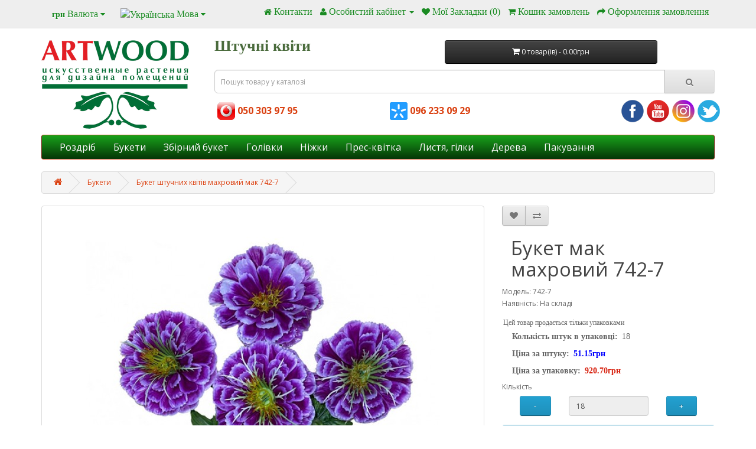

--- FILE ---
content_type: text/html; charset=utf-8
request_url: https://artwood.kh.ua/ua/buket--742-7.html
body_size: 9130
content:
<!DOCTYPE html>
<!--[if IE]><![endif]-->
<!--[if IE 8 ]><html dir="ltr" lang="uk" class="ie8"><![endif]-->
<!--[if IE 9 ]><html dir="ltr" lang="uk" class="ie9"><![endif]-->
<!--[if (gt IE 9)|!(IE)]><!-->
<html dir="ltr" lang="uk">
<!--<![endif]-->
<head>
<meta charset="UTF-8" />
<meta name="viewport" content="width=device-width, initial-scale=1">
<meta http-equiv="X-UA-Compatible" content="IE=edge">
<title>Букет мак махровий 742-7</title>
			
<base href="https://artwood.kh.ua/" />
<meta name="description" content="Букет мак махровий 742-7" />
<meta name="keywords" content= "Букет мак махровий 742-7" />
<script src="catalog/view/javascript/jquery/jquery-2.1.1.min.js" type="text/javascript"></script>
<link href="catalog/view/javascript/bootstrap/css/bootstrap.min.css" rel="stylesheet" media="screen" />
<script src="catalog/view/javascript/bootstrap/js/bootstrap.min.js" type="text/javascript"></script>

<script type="text/javascript">
    (function(c,l,a,r,i,t,y){
        c[a]=c[a]function(){(c[a].q=c[a].q[]).push(arguments)};
        t=l.createElement(r);t.async=1;t.src="https://www.clarity.ms/tag/"+i;
        y=l.getElementsByTagName(r)[0];y.parentNode.insertBefore(t,y);
    })(window, document, "clarity", "script", "pvbpwprebx");
</script>


<link href="catalog/view/javascript/font-awesome/css/font-awesome.min.css" rel="stylesheet" type="text/css" />
<link href="//fonts.googleapis.com/css?family=Open+Sans:400,400i,300,700" rel="stylesheet" type="text/css" />
<link href="catalog/view/theme/default/stylesheet/stylesheet.css" rel="stylesheet">
<!--<link href="catalog/view/theme/default/stylesheet/animate.css" rel="stylesheet">-->
<link href="catalog/view/javascript/jquery/magnific/magnific-popup.css" type="text/css" rel="stylesheet" media="screen" />
<link href="catalog/view/javascript/jquery/datetimepicker/bootstrap-datetimepicker.min.css" type="text/css" rel="stylesheet" media="screen" />
<link href="catalog/view/theme/default/stylesheet/seocms.css" type="text/css" rel="stylesheet" media="screen" />
<script src="catalog/view/javascript/common.js" type="text/javascript"></script>
<link href="https://artwood.kh.ua/ua/buket--742-7.html" rel="canonical" />
<link href="https://artwood.kh.ua/image/catalog/favicon_green_s.png" rel="icon" />
<script src="catalog/view/javascript/jquery/magnific/jquery.magnific-popup.min.js" type="text/javascript"></script>
<script src="catalog/view/javascript/jquery/datetimepicker/moment.js" type="text/javascript"></script>
<script src="catalog/view/javascript/jquery/datetimepicker/bootstrap-datetimepicker.min.js" type="text/javascript"></script>
<!-- Global site tag (gtag.js) - Google Analytics -->
<script async src="https://www.googletagmanager.com/gtag/js?id=UA-93462995-1"></script>
<script>
  window.dataLayer = window.dataLayer || [];
  function gtag(){dataLayer.push(arguments);}
  gtag('js', new Date());

  gtag('config', 'UA-93462995-1');
gtag('config', 'G-0LKL1371C9');
gtag('config', 'AW-858143109');
</script>

<link rel="alternate" hreflang="ru" href="https://artwood.kh.ua/buket--742-7.html" />

<link rel="alternate" hreflang="uk" href="https://artwood.kh.ua/ua/buket--742-7.html" />
</head>
<body class="product-product-63">
<!-- top navigation -->
<nav id="top">
  <div class="container">
    <span class="hidden-xs"><div class="pull-left">
<form action="https://artwood.kh.ua/ua/index.php?route=common/currency/currency" method="post" enctype="multipart/form-data" id="form-currency">
  <div class="btn-group">
    <button class="btn btn-link dropdown-toggle" data-toggle="dropdown">
                    <strong>грн</strong>
            <span class="hidden-xs hidden-sm hidden-md">Валюта</span> <i class="fa fa-caret-down"></i></button>
    <ul class="dropdown-menu">
                  <li><button class="currency-select btn btn-link btn-block" type="button" name="USD">$ US Dollar</button></li>
                        <li><button class="currency-select btn btn-link btn-block" type="button" name="UAH">грн Гривна</button></li>
                </ul>
  </div>
  <input type="hidden" name="code" value="" />
  <input type="hidden" name="redirect" value="https://artwood.kh.ua/ua/buket--742-7.html" />
</form>
</div>
</span>
	
	<!-- cut language -->
    <div class="pull-left">
  <div class="btn-group">
    <button class="btn btn-link dropdown-toggle" data-toggle="dropdown">
                        <img src="catalog/language/uk-ua/uk-ua.png" alt="Українська" title="Українська">
                <span class="hidden-xs hidden-sm hidden-md">Мова</span> <i class="fa fa-caret-down"></i></button>
    <ul class="dropdown-menu">
            <li><a href="https://artwood.kh.ua/buket--742-7.html"><img src="catalog/language/ru-ru/ru-ru.png" alt="Russian" title="Russian"> Russian</a></li>
            <li><a href="https://artwood.kh.ua/ua/buket--742-7.html#"><img src="catalog/language/uk-ua/uk-ua.png" alt="Українська" title="Українська"> Українська</a></li>
          </ul>
  </div>
</div>
	
    <div id="top-links" class="nav pull-right">
      <ul class="list-inline">
        <li><a href="https://artwood.kh.ua/ua/contacts/"><i class="fa fa-home"></i><span> Контакти</span></a> </li>
        <li class="dropdown"><a href="https://artwood.kh.ua/ua/index.php?route=account/account" title="Особистий кабінет" class="dropdown-toggle" data-toggle="dropdown"><i class="fa fa-user"></i> <span class="hidden-xs hidden-sm hidden-md">Особистий кабінет</span> <span class="caret"></span></a>
          <ul class="dropdown-menu dropdown-menu-right">
                        <li><a href="https://artwood.kh.ua/ua/simpleregister/">Реєстрація</a></li>
            <li><a href="https://artwood.kh.ua/ua/index.php?route=account/login">Авторизація</a></li>
                      </ul>
        </li>
        <li><a href="https://artwood.kh.ua/ua/index.php?route=account/wishlist" id="wishlist-total" title="Мої Закладки (0)"><i class="fa fa-heart"></i> <span class="hidden-xs hidden-sm hidden-md">Мої Закладки (0)</span></a></li>
        <li><a href="https://artwood.kh.ua/ua/simplecheckout/" title="Кошик замовлень"><i class="fa fa-shopping-cart"></i> <span class="hidden-xs hidden-sm hidden-md">Кошик замовлень</span></a></li>
        <li><a href="https://artwood.kh.ua/ua/simplecheckout/" title="Оформлення замовлення"><i class="fa fa-share"></i> <span class="hidden-xs hidden-sm hidden-md">Оформлення замовлення</span></a></li>
      </ul>
    </div>
  </div>
</nav>

<!-- top end -->
<header>
  <div class="container">
    <div class="row">
	<div  itemscope itemtype="http://schema.org/Organization">	
      <div class="col-sm-3 hidden-xs">
        <div id="logo">
                                  <a href="https://artwood.kh.ua/ua/"><img itemprop="image" src="https://artwood.kh.ua/image/catalog/logo_rg_m.png" title="ARTWOOD" alt="ARTWOOD" class="img-responsive" /></a>
                                </div>
      </div>
	   
	  <div class="col-sm-4 head_zag   hidden-xs" >Штучні квіти</div>
	  
	  
	  <div class="col-sm-4"><div id="cart" class="btn-group btn-block">
  <button type="button" data-toggle="dropdown" data-loading-text="Завантаження..." class="btn btn-inverse btn-block btn-lg dropdown-toggle"><i class="fa fa-shopping-cart"></i> <span id="cart-total">0 товар(ів) - 0.00грн</span></button>
  <ul class="dropdown-menu pull-right">
        <li>
      <p class="text-center">У кошику порожньо!</p>
    </li>
      </ul>
</div>
  </div>
	 
	  
	  <div class="col-sm-9 hidden-xs"><div id="search" class="input-group">
  <input type="text" name="search" value="" placeholder="Пошук товару у каталозі" class="form-control input-lg" />
  <span class="input-group-btn">
    <button type="button" class="btn btn-default btn-lg"><i class="fa fa-search"></i></button>
  </span>
</div>      </div>
      
<div  itemscope itemtype="http://schema.org/Organization">	  
	   
	  <div class="col-sm-3  col-xs-6"><div itemprop="telephone" class="header_tel"><a href="tel:050 303 97 95"><img src="/image/vf_u_s.png" alt="позвонить искусственные цветы vodafone" height="30" width="30"> 050 303 97 95</a></div></div>
	  <div class="col-sm-3  col-xs-6"><div itemprop="telephone" class="header_tel" > <a href="tel:096 233 09 29"><img src="/image/ks_s.png" alt="позвонить искусственные цветы kyivstar" height="30" width="30"> 096 233 09 29</a></div></div>
	  
  <link itemprop="url" href="http://artwood.kh.ua">
	  <div class="col-sm-3  hidden-xs social_icons_vt_9"><div class="social_icons_vt">
     
        <a class="icon_vt social_facebook_vt" title="всё про искусственные цветы на фейсбук" href="https://www.facebook.com/artwoodkh/" rel="nofollow" target="_blank"></a>
		
		<a itemprop="sameAs" class="icon_vt social_youtube_vt" title="всё оприроде и искусственных цветах на youtube" href="https://www.youtube.com/channel/UCf02MQFBTUhx1UIvWIvqMMQ" rel="nofollow" target="_blank"></a>
     
        <a itemprop="sameAs" class="icon_vt social_instagram_vt" title="природа, растения, искусственные цветы в инстаграмме" href="https://www.instagram.com/artwoodkh/" rel="nofollow" target="_blank"></a>
     
        <a itemprop="sameAs" class="icon_vt social_twitter_vt hidden-sm" title="все твиты о цветах и растениях" href="https://twitter.com/artwoodkh" rel="nofollow" target="_blank"></a>

    </div>
	  
    </div>
</div > 
	  
  </div>
  </div>
</header>
<div class="container">
  <nav id="menu" class="navbar">
    <div class="navbar-header"><span id="category" class="visible-xs "><a href="https://artwood.kh.ua/ua/"><img src="/image/logo_w_s.png" alt="искусственные цветы artwood" >Категорії</a></span>
      <button type="button" class="btn btn-navbar navbar-toggle" data-toggle="collapse" data-target=".navbar-ex1-collapse"><i class="fa fa-bars"></i></button>
    </div>
    <div class="collapse navbar-collapse navbar-ex1-collapse">
      <ul class="nav navbar-nav">
                        <li><a href="https://artwood.kh.ua/ua/roznica/">Роздріб</a></li>
                                <li><a href="https://artwood.kh.ua/ua/buketi/">Букети</a></li>
                                <li><a href="https://artwood.kh.ua/ua/cbornij-buket/">Збірний букет</a></li>
                                <li><a href="https://artwood.kh.ua/ua/golovki-cvetov/">Голівки</a></li>
                                <li><a href="https://artwood.kh.ua/ua/nozhki-buketnie/">Ніжки</a></li>
                                <li><a href="https://artwood.kh.ua/ua/press-cvetok/">Прес-квітка</a></li>
                                <li><a href="https://artwood.kh.ua/ua/listja-vetki-dobavki/">Листя, гілки</a></li>
                                <li><a href="https://artwood.kh.ua/ua/derevja/">Дерева</a></li>
                                <li><a href="https://artwood.kh.ua/ua/upakovka/">Пакування</a></li>
                      </ul>
    </div>
  </nav>
</div>
<div class="container" itemscope itemtype="http://schema.org/Product">
  <ul class="breadcrumb">
        <li><a itemprop="url" href="https://artwood.kh.ua/ua/"><i class="fa fa-home"></i></a></li>
        <li><a itemprop="url" href="https://artwood.kh.ua/ua/buketi/">Букети</a></li>
        <li><a itemprop="url" href="https://artwood.kh.ua/ua/buket--742-7.html">Букет штучних квітів махровий мак 742-7</a></li>
      </ul>
  <div class="row">                <div id="content" class="col-sm-12">
      <div class="row">
                                <div class="col-sm-8">
                    <ul class="thumbnails">
                        <li><a class="thumbnail" href="https://artwood.kh.ua/image/cache/catalog/photo_res/buket/2022/mak_742-7-0-1-3-600x800.jpg" title="Букет мак махровий 742-7"><img itemprop="image" src="https://artwood.kh.ua/image/cache/catalog/photo_res/buket/2022/mak_742-7-0-1-3-600x800.jpg" title="Букет мак махровий 742-7" alt="Букет мак махровий 742-7" /></a></li>
                                  </ul>
                    <ul class="nav nav-tabs">
            <li class="active"><a href="#tab-description" data-toggle="tab">Опис</a></li>
                        <li><a href="#tab-specification" data-toggle="tab">Характеристики</a></li>
            			                        <li><a href="#tab-review" data-toggle="tab">Відгуки (3)</a></li>
                      </ul>
          <div class="tab-content">
            <div itemprop="description" class="tab-pane active" id="tab-description"><p data-fulltext="" data-placeholder="Перевод" dir="ltr" id="tw-target-text">Букет штучних квітів &laquo;Мак махровий&raquo; 742-7 &mdash; яскрава прикраса для вашого інтер&#39;єру та заходів<br />
<br />
Якщо ви шукаєте ефектний та яскравий акцент для вашого інтер&#39;єру чи майбутньої події, букет штучних квітів &laquo;Мак махровий&raquo; 742-7 &ndash; це ідеальний вибір. Цей розкішний букет виконаний з використанням високоякісних матеріалів, що надає йому неймовірної натуральності та довговічності.<br />
<br />
Особливості букета &laquo;Мак махровий&raquo; 742-7<br />
Махрові квіти маку в цьому букеті привертають увагу своїми яскравими насиченими відтінками та детальним опрацюванням кожної пелюстки. Квіти маку виконані з використанням штучного шовку та пластику, що надає їм стійкості та довговічності, а також зберігає зовнішній вигляд, ніби вони щойно були зібрані з поля. Мак махровий 742-7 буде виглядати свіжо і яскраво в будь-яку пору року, приносячи до вашого будинку або захід атмосферу свята та радості.<br />
<br />
Чому варто вибрати букет &quot;Мак махровий&quot; 742-7?<br />
✔ Яскравий і виразний зовнішній вигляд &ndash; насичені відтінки червоного та помаранчевого створять ефектний акцент у будь-якому інтер&#39;єрі чи декорі.<br />
✔ Високоякісні матеріали &ndash; штучний шовк та пластик роблять букет довговічним та стійким до зовнішніх впливів.<br />
✔ Багатофункціональність &ndash; підходить для декору домашнього інтер&#39;єру, оформлення весіль, банкетних залів, фотозон та урочистостей.<br />
✔ Легкість у догляді &mdash; не вимагає поливу чи особливої ​​уваги, завжди радуватиме своєю красою.<br />
<br />
Навіщо підходить букет &laquo;Мак махровий&raquo; 742-7?<br />
Мак махровий 742-7 відмінно виглядає в будь-якому стилі інтер&#39;єру, будь то класика, модерн або кантрі. Він стане стильним доповненням до вашого інтер&#39;єру, будь то вітальня, кухня чи спальня. А для дизайнерів та флористів це ідеальний елемент для створення весільних композицій, святкових бенкетів, виставок чи фотосесій. Його яскраві колірні рішення привертають увагу та створюють атмосферу затишку та урочистості.<br />
<br />
Мак &mdash; символ краси та пристрасті<br />
Мак символізує яскравість, пристрасть та життєву силу. Використовуючи букет &laquo;Мак махровий&raquo; 742-7, ви не тільки додаєте до інтер&#39;єру яскравий елемент, але й надаєте йому символічного значення, наповнюючи простір позитивними емоціями.<br />
<br />
Замовте букет штучних квітів &laquo;Мак махровий&raquo; 742-7 і зробіть ваш інтер&#39;єр або важливу подію ще яскравішою та виразнішою!</p>
</div>
                        <div class="tab-pane" id="tab-specification">
              <table class="table table-bordered">
                                <thead>
                  <tr>
                    <td colspan="2"><strong>букети</strong></td>
                  </tr>
                </thead>
                <tbody>
                                    <tr>
                    <td> Кількість кольорів в упаковці</td>
                    <td>8</td>
                  </tr>
                                    <tr>
                    <td>Висота</td>
                    <td>48 см</td>
                  </tr>
                                    <tr>
                    <td>кількість голів</td>
                    <td>7</td>
                  </tr>
                                  </tbody>
                              </table>
            </div>
            			                        <div class="tab-pane" id="tab-review">
              <form class="form-horizontal" id="form-review">
                <div id="review"></div>
                <h2>Написати відгук</h2>
                                <div class="form-group required">
                  <div class="col-sm-12">
                    <label class="control-label" for="input-name">Ваше ім’я:</label>
                    <input type="text" name="name" value="" id="input-name" class="form-control" />
                  </div>
                </div>
                <div class="form-group required">
                  <div class="col-sm-12">
                    <label class="control-label" for="input-review">Ваш відгук</label>
                    <textarea name="text" rows="5" id="input-review" class="form-control"></textarea>
                    <div class="help-block"><span class = "text-danger"> Увага: </span> HTML не підтримується!</div>
                  </div>
                </div>
                <div class="form-group required">
                  <div class="col-sm-12">
                    <label class="control-label">Рейтинг</label>
                    &nbsp;&nbsp;&nbsp; Погано&nbsp;
                    <input type="radio" name="rating" value="1" />
                    &nbsp;
                    <input type="radio" name="rating" value="2" />
                    &nbsp;
                    <input type="radio" name="rating" value="3" />
                    &nbsp;
                    <input type="radio" name="rating" value="4" />
                    &nbsp;
                    <input type="radio" name="rating" value="5" />
                    &nbsp;Добре</div>
                </div>
                                <div class="buttons clearfix">
                  <div class="pull-right">
                    <button type="button" id="button-review" data-loading-text="Завантаження..." class="btn btn-primary">Продовжити</button>
                  </div>
                </div>
                              </form>
            </div>
                      </div>
        </div>
                                <div class="col-sm-4">
          <div class="btn-group">
            <button type="button" data-toggle="tooltip" class="btn btn-default" title="У закладки" onclick="wishlist.add('63');"><i class="fa fa-heart"></i></button>
            <button type="button" data-toggle="tooltip" class="btn btn-default" title="До порівняння" onclick="compare.add('63');"><i class="fa fa-exchange"></i></button>
          </div>
          <div class="col-sm-12 "><h1 itemprop="name">Букет мак махровий 742-7</h1></div>
          <ul class="list-unstyled">
                        <li>Модель: 742-7</li>
                        <li>Наявність: На складі</li>
          </ul>
<!-- проверка упаковка	-->	  
		                      <ul class="list-unstyled">
                        <li itemprop="offers" itemscope itemtype="http://schema.org/Offer">
			  <div class="col-sm-12 count_txt">Цей товар продається тільки упаковками</div>
			  <div class="col-sm-12 "><label class="prod_txt" >Колькість штук в упаковці:  </label> <span class="quantity_txt">  18 </span></div> 
			  <div class="col-sm-12 "><label class="prod_txt" >Ціна за штуку:  </label> <span itemprop="price" class="price_txt"> 51.15грн</span></div> 
              <div class="col-sm-12 "><label class="prod_txt" >Ціна за упаковку:  </label> <span class="price_all_txt">  920.70грн</span></div> 
			  
            </li>
                                                          </ul>
                   		 
		 
		 <div id="product">
                                    <div class="form-group">
              <label class="control-label" for="input-quantity">Кількість</label>
              
			  <div class="col-sm-12 form-group">
  <div class="col-sm-3 col-xs-3">
    <span data-type="q_minus" class="control-in-de btn btn-primary btn-block">-</span>
  </div>
  <div class="col-sm-6 col-xs-6">
    <input type="text" name="quantity_in_box" value="18 " size="1" id="input-quantity" class="form-control" disabled />
    <input type="hidden" name="quantity" value="18" />
  </div>
  <div class="col-sm-3 col-xs-3">
    <span data-type="q_plus" class="control-in-de btn btn-primary btn-block">+</span>
  </div>
</div>
			  
			  
              <input type="hidden" name="product_id" value="63" />
              <br />
              <button type="button" id="button-cart" data-loading-text="Завантаження..." class="btn btn-primary btn-lg btn-block">До кошика</button>
            </div>
                        <div class="alert alert-info"><i class="fa fa-info-circle"></i> Мінімальна кількість для замовлення цього товару: 18.</div>
                      </div>

	
			
                    <div class="rating" itemprop = "aggregateRating" itemscope itemtype = "http://schema.org/AggregateRating">
            <p>
                                          <span class="fa fa-stack"><i class="fa fa-star fa-stack-1x"></i><i class="fa fa-star-o fa-stack-1x"></i></span>
                                                        <span class="fa fa-stack"><i class="fa fa-star fa-stack-1x"></i><i class="fa fa-star-o fa-stack-1x"></i></span>
                                                        <span class="fa fa-stack"><i class="fa fa-star fa-stack-1x"></i><i class="fa fa-star-o fa-stack-1x"></i></span>
                                                        <span class="fa fa-stack"><i class="fa fa-star fa-stack-1x"></i><i class="fa fa-star-o fa-stack-1x"></i></span>
                                                        <span class="fa fa-stack"><i class="fa fa-star fa-stack-1x"></i><i class="fa fa-star-o fa-stack-1x"></i></span>
                                          <a href="" onclick="$('a[href=\'#tab-review\']').trigger('click'); return false;">3 відгуків</a> / <a href="" onclick="$('a[href=\'#tab-review\']').trigger('click'); return false;">Написати відгук</a></p>
              <meta itemprop = "ratingValue" content="5">
              <meta itemprop = "worstRating" content="0">
              <meta itemprop = "bestRating" content="5">
              <meta itemprop = "reviewCount" content="3">
			<hr>
			
			
					  
            <!-- AddThis Button BEGIN -->
            <div class="addthis_toolbox addthis_default_style" data-url="https://artwood.kh.ua/ua/buket--742-7.html"><a class="addthis_button_facebook_like" fb:like:layout="button_count"></a> <a class="addthis_button_tweet"></a> <a class="addthis_button_pinterest_pinit"></a> <a class="addthis_counter addthis_pill_style"></a></div>
            <script type="text/javascript" src="//s7.addthis.com/js/300/addthis_widget.js#pubid=ra-515eeaf54693130e"></script>
            <!-- AddThis Button END -->
          </div>
                  </div>
      </div>
	  
                  <p>Теги:                        <a href="https://artwood.kh.ua/ua/index.php?route=product/search&amp;tag=Букет мак махровий 742-7">Букет мак махровий 742-7</a>
                      </p>
            </div>
    </div>
</div>
<script type="text/javascript"><!--
$('select[name=\'recurring_id\'], input[name="quantity"]').change(function(){
	$.ajax({
		url: 'index.php?route=product/product/getRecurringDescription',
		type: 'post',
		data: $('input[name=\'product_id\'], input[name=\'quantity\'], select[name=\'recurring_id\']'),
		dataType: 'json',
		beforeSend: function() {
			$('#recurring-description').html('');
		},
		success: function(json) {
			$('.alert, .text-danger').remove();

			if (json['success']) {
				$('#recurring-description').html(json['success']);
			}
		}
	});
});
//--></script>
<script type="text/javascript"><!--
$('#button-cart').on('click', function() {
	$.ajax({
		url: 'index.php?route=checkout/cart/add',
		type: 'post',
		data: $('#product input[type=\'text\'], #product input[type=\'hidden\'], #product input[type=\'radio\']:checked, #product input[type=\'checkbox\']:checked, #product select, #product textarea'),
		dataType: 'json',
		beforeSend: function() {
			$('#button-cart').button('loading');
		},
		complete: function() {
			$('#button-cart').button('reset');
		},
		success: function(json) {
			$('.alert, .text-danger').remove();
			$('.form-group').removeClass('has-error');

			if (json['error']) {
				if (json['error']['option']) {
					for (i in json['error']['option']) {
						var element = $('#input-option' + i.replace('_', '-'));

						if (element.parent().hasClass('input-group')) {
							element.parent().after('<div class="text-danger">' + json['error']['option'][i] + '</div>');
						} else {
							element.after('<div class="text-danger">' + json['error']['option'][i] + '</div>');
						}
					}
				}

				if (json['error']['recurring']) {
					$('select[name=\'recurring_id\']').after('<div class="text-danger">' + json['error']['recurring'] + '</div>');
				}

				// Highlight any found errors
				$('.text-danger').parent().addClass('has-error');
			}

			if (json['success']) {
				$('.breadcrumb').after('<div class="alert alert-success">' + json['success'] + '<button type="button" class="close" data-dismiss="alert">&times;</button></div>');

				$('#cart > button').html('<span id="cart-total"><i class="fa fa-shopping-cart"></i> ' + json['total'] + '</span>');

				$('html, body').animate({ scrollTop: 0 }, 'slow');

				$('#cart > ul').load('index.php?route=common/cart/info ul li');
			}
		},
        error: function(xhr, ajaxOptions, thrownError) {
            alert(thrownError + "\r\n" + xhr.statusText + "\r\n" + xhr.responseText);
        }
	});
});
//--></script>
<script type="text/javascript"><!--
$('.date').datetimepicker({
	pickTime: false
});

$('.datetime').datetimepicker({
	pickDate: true,
	pickTime: true
});

$('.time').datetimepicker({
	pickDate: false
});

$('button[id^=\'button-upload\']').on('click', function() {
	var node = this;

	$('#form-upload').remove();

	$('body').prepend('<form enctype="multipart/form-data" id="form-upload" style="display: none;"><input type="file" name="file" /></form>');

	$('#form-upload input[name=\'file\']').trigger('click');

	if (typeof timer != 'undefined') {
    	clearInterval(timer);
	}

	timer = setInterval(function() {
		if ($('#form-upload input[name=\'file\']').val() != '') {
			clearInterval(timer);

			$.ajax({
				url: 'index.php?route=tool/upload',
				type: 'post',
				dataType: 'json',
				data: new FormData($('#form-upload')[0]),
				cache: false,
				contentType: false,
				processData: false,
				beforeSend: function() {
					$(node).button('loading');
				},
				complete: function() {
					$(node).button('reset');
				},
				success: function(json) {
					$('.text-danger').remove();

					if (json['error']) {
						$(node).parent().find('input').after('<div class="text-danger">' + json['error'] + '</div>');
					}

					if (json['success']) {
						alert(json['success']);

						$(node).parent().find('input').val(json['code']);
					}
				},
				error: function(xhr, ajaxOptions, thrownError) {
					alert(thrownError + "\r\n" + xhr.statusText + "\r\n" + xhr.responseText);
				}
			});
		}
	}, 500);
});
//--></script>
<script type="text/javascript"><!--
$('#review').delegate('.pagination a', 'click', function(e) {
    e.preventDefault();

    $('#review').fadeOut('slow');

    $('#review').load(this.href);

    $('#review').fadeIn('slow');
});

$('#review').load('index.php?route=product/product/review&product_id=63');

$('#button-review').on('click', function() {
	$.ajax({
		url: 'index.php?route=product/product/write&product_id=63',
		type: 'post',
		dataType: 'json',
		data: $("#form-review").serialize(),
		beforeSend: function() {
			$('#button-review').button('loading');
		},
		complete: function() {
			$('#button-review').button('reset');
		},
		success: function(json) {
			$('.alert-success, .alert-danger').remove();

			if (json['error']) {
				$('#review').after('<div class="alert alert-danger"><i class="fa fa-exclamation-circle"></i> ' + json['error'] + '</div>');
			}

			if (json['success']) {
				$('#review').after('<div class="alert alert-success"><i class="fa fa-check-circle"></i> ' + json['success'] + '</div>');

				$('input[name=\'name\']').val('');
				$('textarea[name=\'text\']').val('');
				$('input[name=\'rating\']:checked').prop('checked', false);
			}
		}
	});
});

$(document).ready(function() {
	$('.thumbnails').magnificPopup({
		type:'image',
		delegate: 'a',
		gallery: {
			enabled:true
		}
	});
});
//--></script>

<script>
$('.control-in-de').click(function(){ 
	if($(this).data('type') == 'q_minus'){
		var min = 18 ;
	  if($('input[name="quantity"]').val() > min ){
		$('input[name="quantity"]').val(parseInt($('input[name="quantity"]').val())-1*18);
	  }
	}else{
		$('input[name="quantity"]').val(parseInt($('input[name="quantity"]').val())+1*18);					
	}
	in_box = parseInt($('input[name="quantity"]').val());
	$('input[name="quantity_in_box"]').val(in_box + ' шт. (' + $('input[name="quantity"]').val() / 18+ ' уп.)');
});
</script>

<footer>
  <div class="container">
  
 <div class="row">
            <div class="col-sm-3">
        <h5>Інформація</h5>
        <ul class="list-unstyled">
                    <li><a href="https://artwood.kh.ua/ua/about_us.html">Про нас</a></li>
                    <li><a href="https://artwood.kh.ua/ua/iskusstvennie-cveti-kiev.html">Штучні квіти Київ</a></li>
                    <li><a href="https://artwood.kh.ua/ua/delivery.html">Доставка штучних квітів в Харкові і по Україні</a></li>
                    <li><a href="https://artwood.kh.ua/ua/terms.html">Оплата</a></li>
                    <li><a href="https://artwood.kh.ua/ua/iskusstvennie-cveti-poltava.html">Штучні квіти Полтава</a></li>
                    <li><a href="https://artwood.kh.ua/ua/iskusstvennie-cveti-odessa.html">Штучні квіти Одеса</a></li>
                    <li><a href="https://artwood.kh.ua/ua/iskusstvennie-cveti-dnepr.html">Штучні квіти Дніпро</a></li>
                    <li><a href="https://artwood.kh.ua/ua/iskusstvennie-derevja.html">Штучні дерева</a></li>
                    <li><a href="https://artwood.kh.ua/ua/iskusstvennie-cveti-sumi.html">Штучні квіти Суми</a></li>
                    <li><a href="https://artwood.kh.ua/ua/upakovochnie-materialy.html">Пакувальні матеріали</a></li>
                    <li><a href="https://artwood.kh.ua/ua/dogovor-oferti.html">Договір оферти</a></li>
                    <li><a href="https://artwood.kh.ua/ua/iskusstvennie-cveti-harkov.html">Штучні квіти оптом в Харкові</a></li>
                  </ul>
      </div>
            <div class="col-sm-3">
        <h5>Служба підтримки</h5>
        <ul class="list-unstyled">
          <li><a href="https://artwood.kh.ua/ua/contacts/">Зв’язатися з нами</a></li>
          <li><a href="https://artwood.kh.ua/ua/index.php?route=account/return/add">Повернення товару</a></li>
          <li><a href="https://artwood.kh.ua/ua/sitemaps/">Мапа сайту</a></li>
        </ul>
      </div>
      <div class="col-sm-3">
        <h5>Додатково</h5>
        <ul class="list-unstyled">
          <li><a href="https://artwood.kh.ua/ua/brands/">Виробники</a></li>
          <li><a href="https://artwood.kh.ua/ua/index.php?route=account/voucher">Подарункові сертифікати</a></li>
          <li><a href="https://artwood.kh.ua/ua/index.php?route=affiliate/account">Партнери</a></li>
          <li><a href="https://artwood.kh.ua/ua/specials/">Товари зі знижкою</a></li>
        </ul>
      </div>
      <div class="col-sm-3">
        <h5>Особистий кабінет</h5>
        <ul class="list-unstyled">
          <li><a href="https://artwood.kh.ua/ua/index.php?route=account/account">Особистий кабінет</a></li>
          <li><a href="https://artwood.kh.ua/ua/index.php?route=account/order">Історія замовлень</a></li>
          <li><a href="https://artwood.kh.ua/ua/index.php?route=account/wishlist">Мої закладки</a></li>
          <li><a href="https://artwood.kh.ua/ua/index.php?route=account/newsletter">Розсилка новин</a></li>
        </ul>
      </div>
    </div>
	<div class="container">
                    <div class="row">
	
    <hr>

	<div class="col-sm-12 col-md-5" itemscope itemtype="http://schema.org/Organization">
    <span itemprop="name">ARTWOOD &copy; 2026</span>
	</div>
	<div class="col-sm-12 col-md-4  right">
    
      <img src="/image/catalog/pay/mastercard.png" alt="" />
      <img src="/image/catalog/pay/visa.png" alt="" />
      <img src="/image/catalog/pay/privat.png" alt="" />
      <img src="/image/catalog/pay/liqpay.png" alt="" />
      <img src="/image/catalog/pay/visa-electron.png" alt="" />
   </div>
 
	 </div>
	  </div>
  </div>
</footer>

</body></html>

--- FILE ---
content_type: text/html; charset=utf-8
request_url: https://artwood.kh.ua/index.php?route=product/product/review&product_id=63
body_size: 745
content:
<table class="table table-striped table-bordered">
  <tr>
    <td style="width: 50%;"><strong>Надія</strong></td>
    <td class="text-right">08.02.2022</td>
  </tr>
  <tr>
    <td colspan="2"><p>Мені сподобався букетик. Незвичайна серединка, матеріал цупкий гарно тримає форму після розпарювання. Дякую що допомогли у виборі</p>
                  <span class="fa fa-stack"><i class="fa fa-star fa-stack-2x"></i><i class="fa fa-star-o fa-stack-2x"></i></span>
                        <span class="fa fa-stack"><i class="fa fa-star fa-stack-2x"></i><i class="fa fa-star-o fa-stack-2x"></i></span>
                        <span class="fa fa-stack"><i class="fa fa-star fa-stack-2x"></i><i class="fa fa-star-o fa-stack-2x"></i></span>
                        <span class="fa fa-stack"><i class="fa fa-star fa-stack-2x"></i><i class="fa fa-star-o fa-stack-2x"></i></span>
                        <span class="fa fa-stack"><i class="fa fa-star fa-stack-2x"></i><i class="fa fa-star-o fa-stack-2x"></i></span>
            </td>
  </tr>
</table>
<table class="table table-striped table-bordered">
  <tr>
    <td style="width: 50%;"><strong>Иван</strong></td>
    <td class="text-right">07.02.2022</td>
  </tr>
  <tr>
    <td colspan="2"><p>Букет красивый, на фото нет расцветок, там их аж 9 по2 штуки каждого цвета. Все понравилось, без неприятных сюрпризов</p>
                  <span class="fa fa-stack"><i class="fa fa-star fa-stack-2x"></i><i class="fa fa-star-o fa-stack-2x"></i></span>
                        <span class="fa fa-stack"><i class="fa fa-star fa-stack-2x"></i><i class="fa fa-star-o fa-stack-2x"></i></span>
                        <span class="fa fa-stack"><i class="fa fa-star fa-stack-2x"></i><i class="fa fa-star-o fa-stack-2x"></i></span>
                        <span class="fa fa-stack"><i class="fa fa-star fa-stack-2x"></i><i class="fa fa-star-o fa-stack-2x"></i></span>
                        <span class="fa fa-stack"><i class="fa fa-star fa-stack-2x"></i><i class="fa fa-star-o fa-stack-2x"></i></span>
            </td>
  </tr>
</table>
<table class="table table-striped table-bordered">
  <tr>
    <td style="width: 50%;"><strong>Ірина</strong></td>
    <td class="text-right">03.01.2022</td>
  </tr>
  <tr>
    <td colspan="2"><p>Букет дуже гарний і якісний. В упаковці без недостачі. Окреме дякую за швидку доставку. Відправили відразу в день оплати. Молодці</p>
                  <span class="fa fa-stack"><i class="fa fa-star fa-stack-2x"></i><i class="fa fa-star-o fa-stack-2x"></i></span>
                        <span class="fa fa-stack"><i class="fa fa-star fa-stack-2x"></i><i class="fa fa-star-o fa-stack-2x"></i></span>
                        <span class="fa fa-stack"><i class="fa fa-star fa-stack-2x"></i><i class="fa fa-star-o fa-stack-2x"></i></span>
                        <span class="fa fa-stack"><i class="fa fa-star fa-stack-2x"></i><i class="fa fa-star-o fa-stack-2x"></i></span>
                        <span class="fa fa-stack"><i class="fa fa-star fa-stack-2x"></i><i class="fa fa-star-o fa-stack-2x"></i></span>
            </td>
  </tr>
</table>
<div class="text-right"></div>
